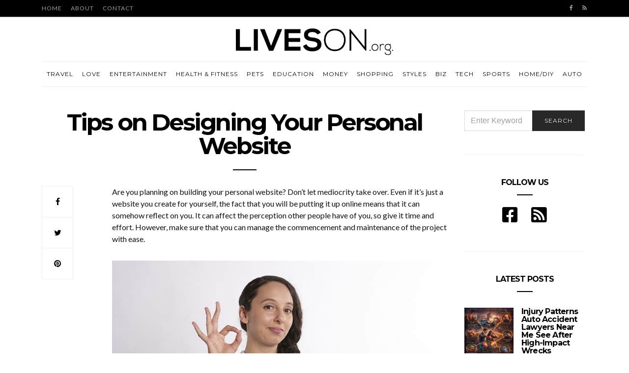

--- FILE ---
content_type: text/html; charset=UTF-8
request_url: https://liveson.org/tips-on-designing-your-personal-website/
body_size: 21873
content:
<!doctype html>
<html lang="en-US">

<head>
  <meta charset="UTF-8">
  <meta http-equiv="x-ua-compatible" content="ie=edge">
  <meta name="viewport" content="width=device-width, initial-scale=1">
	<meta name="publicationmedia-verification" content="36442bc1-ed63-41f6-981e-e64c8883eaae">
  <meta name='robots' content='index, follow, max-image-preview:large, max-snippet:-1, max-video-preview:-1' />
		<style>img:is([sizes="auto" i], [sizes^="auto," i]) { contain-intrinsic-size: 3000px 1500px }</style>
		
	<!-- This site is optimized with the Yoast SEO plugin v23.5 - https://yoast.com/wordpress/plugins/seo/ -->
	<title>Tips on Designing Your Personal Website - Lives On</title>
	<link rel="canonical" href="https://liveson.org/tips-on-designing-your-personal-website/" />
	<meta property="og:locale" content="en_US" />
	<meta property="og:type" content="article" />
	<meta property="og:title" content="Tips on Designing Your Personal Website - Lives On" />
	<meta property="og:description" content="Are you planning on building your personal website? Don’t let mediocrity take over. Even if it’s just a website you create for yourself, the fact that you will be putting&hellip;" />
	<meta property="og:url" content="https://liveson.org/tips-on-designing-your-personal-website/" />
	<meta property="og:site_name" content="Lives On" />
	<meta property="article:published_time" content="2020-01-11T00:01:13+00:00" />
	<meta property="article:modified_time" content="2020-01-09T17:32:26+00:00" />
	<meta property="og:image" content="https://liveson.org/wp-content/uploads/2020/01/image.png" />
	<meta property="og:image:width" content="960" />
	<meta property="og:image:height" content="640" />
	<meta property="og:image:type" content="image/png" />
	<meta name="author" content="Louis Davis" />
	<meta name="twitter:card" content="summary_large_image" />
	<meta name="twitter:label1" content="Written by" />
	<meta name="twitter:data1" content="Louis Davis" />
	<meta name="twitter:label2" content="Est. reading time" />
	<meta name="twitter:data2" content="3 minutes" />
	<script type="application/ld+json" class="yoast-schema-graph">{"@context":"https://schema.org","@graph":[{"@type":"WebPage","@id":"https://liveson.org/tips-on-designing-your-personal-website/","url":"https://liveson.org/tips-on-designing-your-personal-website/","name":"Tips on Designing Your Personal Website - Lives On","isPartOf":{"@id":"https://www.liveson.org/#website"},"primaryImageOfPage":{"@id":"https://liveson.org/tips-on-designing-your-personal-website/#primaryimage"},"image":{"@id":"https://liveson.org/tips-on-designing-your-personal-website/#primaryimage"},"thumbnailUrl":"https://liveson.org/wp-content/uploads/2020/01/image.png","datePublished":"2020-01-11T00:01:13+00:00","dateModified":"2020-01-09T17:32:26+00:00","author":{"@id":"https://www.liveson.org/#/schema/person/68ee5019b3fb127c53e98391c7c329e6"},"breadcrumb":{"@id":"https://liveson.org/tips-on-designing-your-personal-website/#breadcrumb"},"inLanguage":"en-US","potentialAction":[{"@type":"ReadAction","target":["https://liveson.org/tips-on-designing-your-personal-website/"]}]},{"@type":"ImageObject","inLanguage":"en-US","@id":"https://liveson.org/tips-on-designing-your-personal-website/#primaryimage","url":"https://liveson.org/wp-content/uploads/2020/01/image.png","contentUrl":"https://liveson.org/wp-content/uploads/2020/01/image.png","width":960,"height":640},{"@type":"BreadcrumbList","@id":"https://liveson.org/tips-on-designing-your-personal-website/#breadcrumb","itemListElement":[{"@type":"ListItem","position":1,"name":"Home","item":"https://www.liveson.org/"},{"@type":"ListItem","position":2,"name":"Tips on Designing Your Personal Website"}]},{"@type":"WebSite","@id":"https://www.liveson.org/#website","url":"https://www.liveson.org/","name":"Lives On","description":"Define Your Lifestyle!","potentialAction":[{"@type":"SearchAction","target":{"@type":"EntryPoint","urlTemplate":"https://www.liveson.org/?s={search_term_string}"},"query-input":{"@type":"PropertyValueSpecification","valueRequired":true,"valueName":"search_term_string"}}],"inLanguage":"en-US"},{"@type":"Person","@id":"https://www.liveson.org/#/schema/person/68ee5019b3fb127c53e98391c7c329e6","name":"Louis Davis","image":{"@type":"ImageObject","inLanguage":"en-US","@id":"https://www.liveson.org/#/schema/person/image/","url":"https://secure.gravatar.com/avatar/fa12b6d1ccc5370127278ca935aaaddb?s=96&d=mm&r=g","contentUrl":"https://secure.gravatar.com/avatar/fa12b6d1ccc5370127278ca935aaaddb?s=96&d=mm&r=g","caption":"Louis Davis"}}]}</script>
	<!-- / Yoast SEO plugin. -->


<link rel='dns-prefetch' href='//widgetlogic.org' />
<link rel='dns-prefetch' href='//platform-api.sharethis.com' />
<link rel='dns-prefetch' href='//use.fontawesome.com' />
<link rel='dns-prefetch' href='//fonts.googleapis.com' />
<link rel="alternate" type="application/rss+xml" title="Lives On &raquo; Feed" href="https://liveson.org/feed/" />
		<style>
			.lazyload,
			.lazyloading {
				max-width: 100%;
			}
		</style>
		<script type="text/javascript">
/* <![CDATA[ */
window._wpemojiSettings = {"baseUrl":"https:\/\/s.w.org\/images\/core\/emoji\/14.0.0\/72x72\/","ext":".png","svgUrl":"https:\/\/s.w.org\/images\/core\/emoji\/14.0.0\/svg\/","svgExt":".svg","source":{"concatemoji":"https:\/\/liveson.org\/wp-includes\/js\/wp-emoji-release.min.js?ver=82e13d8245d2eefb0aa2ab1bff1b68d1"}};
/*! This file is auto-generated */
!function(i,n){var o,s,e;function c(e){try{var t={supportTests:e,timestamp:(new Date).valueOf()};sessionStorage.setItem(o,JSON.stringify(t))}catch(e){}}function p(e,t,n){e.clearRect(0,0,e.canvas.width,e.canvas.height),e.fillText(t,0,0);var t=new Uint32Array(e.getImageData(0,0,e.canvas.width,e.canvas.height).data),r=(e.clearRect(0,0,e.canvas.width,e.canvas.height),e.fillText(n,0,0),new Uint32Array(e.getImageData(0,0,e.canvas.width,e.canvas.height).data));return t.every(function(e,t){return e===r[t]})}function u(e,t,n){switch(t){case"flag":return n(e,"\ud83c\udff3\ufe0f\u200d\u26a7\ufe0f","\ud83c\udff3\ufe0f\u200b\u26a7\ufe0f")?!1:!n(e,"\ud83c\uddfa\ud83c\uddf3","\ud83c\uddfa\u200b\ud83c\uddf3")&&!n(e,"\ud83c\udff4\udb40\udc67\udb40\udc62\udb40\udc65\udb40\udc6e\udb40\udc67\udb40\udc7f","\ud83c\udff4\u200b\udb40\udc67\u200b\udb40\udc62\u200b\udb40\udc65\u200b\udb40\udc6e\u200b\udb40\udc67\u200b\udb40\udc7f");case"emoji":return!n(e,"\ud83e\udef1\ud83c\udffb\u200d\ud83e\udef2\ud83c\udfff","\ud83e\udef1\ud83c\udffb\u200b\ud83e\udef2\ud83c\udfff")}return!1}function f(e,t,n){var r="undefined"!=typeof WorkerGlobalScope&&self instanceof WorkerGlobalScope?new OffscreenCanvas(300,150):i.createElement("canvas"),a=r.getContext("2d",{willReadFrequently:!0}),o=(a.textBaseline="top",a.font="600 32px Arial",{});return e.forEach(function(e){o[e]=t(a,e,n)}),o}function t(e){var t=i.createElement("script");t.src=e,t.defer=!0,i.head.appendChild(t)}"undefined"!=typeof Promise&&(o="wpEmojiSettingsSupports",s=["flag","emoji"],n.supports={everything:!0,everythingExceptFlag:!0},e=new Promise(function(e){i.addEventListener("DOMContentLoaded",e,{once:!0})}),new Promise(function(t){var n=function(){try{var e=JSON.parse(sessionStorage.getItem(o));if("object"==typeof e&&"number"==typeof e.timestamp&&(new Date).valueOf()<e.timestamp+604800&&"object"==typeof e.supportTests)return e.supportTests}catch(e){}return null}();if(!n){if("undefined"!=typeof Worker&&"undefined"!=typeof OffscreenCanvas&&"undefined"!=typeof URL&&URL.createObjectURL&&"undefined"!=typeof Blob)try{var e="postMessage("+f.toString()+"("+[JSON.stringify(s),u.toString(),p.toString()].join(",")+"));",r=new Blob([e],{type:"text/javascript"}),a=new Worker(URL.createObjectURL(r),{name:"wpTestEmojiSupports"});return void(a.onmessage=function(e){c(n=e.data),a.terminate(),t(n)})}catch(e){}c(n=f(s,u,p))}t(n)}).then(function(e){for(var t in e)n.supports[t]=e[t],n.supports.everything=n.supports.everything&&n.supports[t],"flag"!==t&&(n.supports.everythingExceptFlag=n.supports.everythingExceptFlag&&n.supports[t]);n.supports.everythingExceptFlag=n.supports.everythingExceptFlag&&!n.supports.flag,n.DOMReady=!1,n.readyCallback=function(){n.DOMReady=!0}}).then(function(){return e}).then(function(){var e;n.supports.everything||(n.readyCallback(),(e=n.source||{}).concatemoji?t(e.concatemoji):e.wpemoji&&e.twemoji&&(t(e.twemoji),t(e.wpemoji)))}))}((window,document),window._wpemojiSettings);
/* ]]> */
</script>
<style id='wp-emoji-styles-inline-css' type='text/css'>

	img.wp-smiley, img.emoji {
		display: inline !important;
		border: none !important;
		box-shadow: none !important;
		height: 1em !important;
		width: 1em !important;
		margin: 0 0.07em !important;
		vertical-align: -0.1em !important;
		background: none !important;
		padding: 0 !important;
	}
</style>
<link rel='stylesheet' id='wp-block-library-css' href='https://liveson.org/wp-includes/css/dist/block-library/style.min.css?ver=82e13d8245d2eefb0aa2ab1bff1b68d1' type='text/css' media='all' />
<link rel='stylesheet' id='block-widget-css' href='https://liveson.org/wp-content/plugins/widget-logic/block_widget/css/widget.css?ver=1768247543' type='text/css' media='all' />
<style id='classic-theme-styles-inline-css' type='text/css'>
/*! This file is auto-generated */
.wp-block-button__link{color:#fff;background-color:#32373c;border-radius:9999px;box-shadow:none;text-decoration:none;padding:calc(.667em + 2px) calc(1.333em + 2px);font-size:1.125em}.wp-block-file__button{background:#32373c;color:#fff;text-decoration:none}
</style>
<style id='global-styles-inline-css' type='text/css'>
body{--wp--preset--color--black: #000000;--wp--preset--color--cyan-bluish-gray: #abb8c3;--wp--preset--color--white: #ffffff;--wp--preset--color--pale-pink: #f78da7;--wp--preset--color--vivid-red: #cf2e2e;--wp--preset--color--luminous-vivid-orange: #ff6900;--wp--preset--color--luminous-vivid-amber: #fcb900;--wp--preset--color--light-green-cyan: #7bdcb5;--wp--preset--color--vivid-green-cyan: #00d084;--wp--preset--color--pale-cyan-blue: #8ed1fc;--wp--preset--color--vivid-cyan-blue: #0693e3;--wp--preset--color--vivid-purple: #9b51e0;--wp--preset--gradient--vivid-cyan-blue-to-vivid-purple: linear-gradient(135deg,rgba(6,147,227,1) 0%,rgb(155,81,224) 100%);--wp--preset--gradient--light-green-cyan-to-vivid-green-cyan: linear-gradient(135deg,rgb(122,220,180) 0%,rgb(0,208,130) 100%);--wp--preset--gradient--luminous-vivid-amber-to-luminous-vivid-orange: linear-gradient(135deg,rgba(252,185,0,1) 0%,rgba(255,105,0,1) 100%);--wp--preset--gradient--luminous-vivid-orange-to-vivid-red: linear-gradient(135deg,rgba(255,105,0,1) 0%,rgb(207,46,46) 100%);--wp--preset--gradient--very-light-gray-to-cyan-bluish-gray: linear-gradient(135deg,rgb(238,238,238) 0%,rgb(169,184,195) 100%);--wp--preset--gradient--cool-to-warm-spectrum: linear-gradient(135deg,rgb(74,234,220) 0%,rgb(151,120,209) 20%,rgb(207,42,186) 40%,rgb(238,44,130) 60%,rgb(251,105,98) 80%,rgb(254,248,76) 100%);--wp--preset--gradient--blush-light-purple: linear-gradient(135deg,rgb(255,206,236) 0%,rgb(152,150,240) 100%);--wp--preset--gradient--blush-bordeaux: linear-gradient(135deg,rgb(254,205,165) 0%,rgb(254,45,45) 50%,rgb(107,0,62) 100%);--wp--preset--gradient--luminous-dusk: linear-gradient(135deg,rgb(255,203,112) 0%,rgb(199,81,192) 50%,rgb(65,88,208) 100%);--wp--preset--gradient--pale-ocean: linear-gradient(135deg,rgb(255,245,203) 0%,rgb(182,227,212) 50%,rgb(51,167,181) 100%);--wp--preset--gradient--electric-grass: linear-gradient(135deg,rgb(202,248,128) 0%,rgb(113,206,126) 100%);--wp--preset--gradient--midnight: linear-gradient(135deg,rgb(2,3,129) 0%,rgb(40,116,252) 100%);--wp--preset--font-size--small: 13px;--wp--preset--font-size--medium: 20px;--wp--preset--font-size--large: 36px;--wp--preset--font-size--x-large: 42px;--wp--preset--spacing--20: 0.44rem;--wp--preset--spacing--30: 0.67rem;--wp--preset--spacing--40: 1rem;--wp--preset--spacing--50: 1.5rem;--wp--preset--spacing--60: 2.25rem;--wp--preset--spacing--70: 3.38rem;--wp--preset--spacing--80: 5.06rem;--wp--preset--shadow--natural: 6px 6px 9px rgba(0, 0, 0, 0.2);--wp--preset--shadow--deep: 12px 12px 50px rgba(0, 0, 0, 0.4);--wp--preset--shadow--sharp: 6px 6px 0px rgba(0, 0, 0, 0.2);--wp--preset--shadow--outlined: 6px 6px 0px -3px rgba(255, 255, 255, 1), 6px 6px rgba(0, 0, 0, 1);--wp--preset--shadow--crisp: 6px 6px 0px rgba(0, 0, 0, 1);}:where(.is-layout-flex){gap: 0.5em;}:where(.is-layout-grid){gap: 0.5em;}body .is-layout-flow > .alignleft{float: left;margin-inline-start: 0;margin-inline-end: 2em;}body .is-layout-flow > .alignright{float: right;margin-inline-start: 2em;margin-inline-end: 0;}body .is-layout-flow > .aligncenter{margin-left: auto !important;margin-right: auto !important;}body .is-layout-constrained > .alignleft{float: left;margin-inline-start: 0;margin-inline-end: 2em;}body .is-layout-constrained > .alignright{float: right;margin-inline-start: 2em;margin-inline-end: 0;}body .is-layout-constrained > .aligncenter{margin-left: auto !important;margin-right: auto !important;}body .is-layout-constrained > :where(:not(.alignleft):not(.alignright):not(.alignfull)){max-width: var(--wp--style--global--content-size);margin-left: auto !important;margin-right: auto !important;}body .is-layout-constrained > .alignwide{max-width: var(--wp--style--global--wide-size);}body .is-layout-flex{display: flex;}body .is-layout-flex{flex-wrap: wrap;align-items: center;}body .is-layout-flex > *{margin: 0;}body .is-layout-grid{display: grid;}body .is-layout-grid > *{margin: 0;}:where(.wp-block-columns.is-layout-flex){gap: 2em;}:where(.wp-block-columns.is-layout-grid){gap: 2em;}:where(.wp-block-post-template.is-layout-flex){gap: 1.25em;}:where(.wp-block-post-template.is-layout-grid){gap: 1.25em;}.has-black-color{color: var(--wp--preset--color--black) !important;}.has-cyan-bluish-gray-color{color: var(--wp--preset--color--cyan-bluish-gray) !important;}.has-white-color{color: var(--wp--preset--color--white) !important;}.has-pale-pink-color{color: var(--wp--preset--color--pale-pink) !important;}.has-vivid-red-color{color: var(--wp--preset--color--vivid-red) !important;}.has-luminous-vivid-orange-color{color: var(--wp--preset--color--luminous-vivid-orange) !important;}.has-luminous-vivid-amber-color{color: var(--wp--preset--color--luminous-vivid-amber) !important;}.has-light-green-cyan-color{color: var(--wp--preset--color--light-green-cyan) !important;}.has-vivid-green-cyan-color{color: var(--wp--preset--color--vivid-green-cyan) !important;}.has-pale-cyan-blue-color{color: var(--wp--preset--color--pale-cyan-blue) !important;}.has-vivid-cyan-blue-color{color: var(--wp--preset--color--vivid-cyan-blue) !important;}.has-vivid-purple-color{color: var(--wp--preset--color--vivid-purple) !important;}.has-black-background-color{background-color: var(--wp--preset--color--black) !important;}.has-cyan-bluish-gray-background-color{background-color: var(--wp--preset--color--cyan-bluish-gray) !important;}.has-white-background-color{background-color: var(--wp--preset--color--white) !important;}.has-pale-pink-background-color{background-color: var(--wp--preset--color--pale-pink) !important;}.has-vivid-red-background-color{background-color: var(--wp--preset--color--vivid-red) !important;}.has-luminous-vivid-orange-background-color{background-color: var(--wp--preset--color--luminous-vivid-orange) !important;}.has-luminous-vivid-amber-background-color{background-color: var(--wp--preset--color--luminous-vivid-amber) !important;}.has-light-green-cyan-background-color{background-color: var(--wp--preset--color--light-green-cyan) !important;}.has-vivid-green-cyan-background-color{background-color: var(--wp--preset--color--vivid-green-cyan) !important;}.has-pale-cyan-blue-background-color{background-color: var(--wp--preset--color--pale-cyan-blue) !important;}.has-vivid-cyan-blue-background-color{background-color: var(--wp--preset--color--vivid-cyan-blue) !important;}.has-vivid-purple-background-color{background-color: var(--wp--preset--color--vivid-purple) !important;}.has-black-border-color{border-color: var(--wp--preset--color--black) !important;}.has-cyan-bluish-gray-border-color{border-color: var(--wp--preset--color--cyan-bluish-gray) !important;}.has-white-border-color{border-color: var(--wp--preset--color--white) !important;}.has-pale-pink-border-color{border-color: var(--wp--preset--color--pale-pink) !important;}.has-vivid-red-border-color{border-color: var(--wp--preset--color--vivid-red) !important;}.has-luminous-vivid-orange-border-color{border-color: var(--wp--preset--color--luminous-vivid-orange) !important;}.has-luminous-vivid-amber-border-color{border-color: var(--wp--preset--color--luminous-vivid-amber) !important;}.has-light-green-cyan-border-color{border-color: var(--wp--preset--color--light-green-cyan) !important;}.has-vivid-green-cyan-border-color{border-color: var(--wp--preset--color--vivid-green-cyan) !important;}.has-pale-cyan-blue-border-color{border-color: var(--wp--preset--color--pale-cyan-blue) !important;}.has-vivid-cyan-blue-border-color{border-color: var(--wp--preset--color--vivid-cyan-blue) !important;}.has-vivid-purple-border-color{border-color: var(--wp--preset--color--vivid-purple) !important;}.has-vivid-cyan-blue-to-vivid-purple-gradient-background{background: var(--wp--preset--gradient--vivid-cyan-blue-to-vivid-purple) !important;}.has-light-green-cyan-to-vivid-green-cyan-gradient-background{background: var(--wp--preset--gradient--light-green-cyan-to-vivid-green-cyan) !important;}.has-luminous-vivid-amber-to-luminous-vivid-orange-gradient-background{background: var(--wp--preset--gradient--luminous-vivid-amber-to-luminous-vivid-orange) !important;}.has-luminous-vivid-orange-to-vivid-red-gradient-background{background: var(--wp--preset--gradient--luminous-vivid-orange-to-vivid-red) !important;}.has-very-light-gray-to-cyan-bluish-gray-gradient-background{background: var(--wp--preset--gradient--very-light-gray-to-cyan-bluish-gray) !important;}.has-cool-to-warm-spectrum-gradient-background{background: var(--wp--preset--gradient--cool-to-warm-spectrum) !important;}.has-blush-light-purple-gradient-background{background: var(--wp--preset--gradient--blush-light-purple) !important;}.has-blush-bordeaux-gradient-background{background: var(--wp--preset--gradient--blush-bordeaux) !important;}.has-luminous-dusk-gradient-background{background: var(--wp--preset--gradient--luminous-dusk) !important;}.has-pale-ocean-gradient-background{background: var(--wp--preset--gradient--pale-ocean) !important;}.has-electric-grass-gradient-background{background: var(--wp--preset--gradient--electric-grass) !important;}.has-midnight-gradient-background{background: var(--wp--preset--gradient--midnight) !important;}.has-small-font-size{font-size: var(--wp--preset--font-size--small) !important;}.has-medium-font-size{font-size: var(--wp--preset--font-size--medium) !important;}.has-large-font-size{font-size: var(--wp--preset--font-size--large) !important;}.has-x-large-font-size{font-size: var(--wp--preset--font-size--x-large) !important;}
.wp-block-navigation a:where(:not(.wp-element-button)){color: inherit;}
:where(.wp-block-post-template.is-layout-flex){gap: 1.25em;}:where(.wp-block-post-template.is-layout-grid){gap: 1.25em;}
:where(.wp-block-columns.is-layout-flex){gap: 2em;}:where(.wp-block-columns.is-layout-grid){gap: 2em;}
.wp-block-pullquote{font-size: 1.5em;line-height: 1.6;}
</style>
<link rel='stylesheet' id='contact-form-7-bootstrap-style-css' href='https://liveson.org/wp-content/plugins/bootstrap-for-contact-form-7/assets/dist/css/style.min.css?ver=82e13d8245d2eefb0aa2ab1bff1b68d1' type='text/css' media='all' />
<link rel='stylesheet' id='ppress-frontend-css' href='https://liveson.org/wp-content/plugins/wp-user-avatar/assets/css/frontend.min.css?ver=4.16.9' type='text/css' media='all' />
<link rel='stylesheet' id='ppress-flatpickr-css' href='https://liveson.org/wp-content/plugins/wp-user-avatar/assets/flatpickr/flatpickr.min.css?ver=4.16.9' type='text/css' media='all' />
<link rel='stylesheet' id='ppress-select2-css' href='https://liveson.org/wp-content/plugins/wp-user-avatar/assets/select2/select2.min.css?ver=82e13d8245d2eefb0aa2ab1bff1b68d1' type='text/css' media='all' />
<link rel='stylesheet' id='authentic_vendors-css' href='https://liveson.org/wp-content/themes/authentic/dist/css/vendors.min.css?ver=1.0.0' type='text/css' media='all' />
<link rel='stylesheet' id='authentic_css-css' href='https://liveson.org/wp-content/themes/authentic/style.css?ver=1.0.0' type='text/css' media='all' />
<link rel='stylesheet' id='bfa-font-awesome-css' href='https://use.fontawesome.com/releases/v5.15.4/css/all.css?ver=2.0.3' type='text/css' media='all' />
<link rel='stylesheet' id='bfa-font-awesome-v4-shim-css' href='https://use.fontawesome.com/releases/v5.15.4/css/v4-shims.css?ver=2.0.3' type='text/css' media='all' />
<style id='bfa-font-awesome-v4-shim-inline-css' type='text/css'>

			@font-face {
				font-family: 'FontAwesome';
				src: url('https://use.fontawesome.com/releases/v5.15.4/webfonts/fa-brands-400.eot'),
				url('https://use.fontawesome.com/releases/v5.15.4/webfonts/fa-brands-400.eot?#iefix') format('embedded-opentype'),
				url('https://use.fontawesome.com/releases/v5.15.4/webfonts/fa-brands-400.woff2') format('woff2'),
				url('https://use.fontawesome.com/releases/v5.15.4/webfonts/fa-brands-400.woff') format('woff'),
				url('https://use.fontawesome.com/releases/v5.15.4/webfonts/fa-brands-400.ttf') format('truetype'),
				url('https://use.fontawesome.com/releases/v5.15.4/webfonts/fa-brands-400.svg#fontawesome') format('svg');
			}

			@font-face {
				font-family: 'FontAwesome';
				src: url('https://use.fontawesome.com/releases/v5.15.4/webfonts/fa-solid-900.eot'),
				url('https://use.fontawesome.com/releases/v5.15.4/webfonts/fa-solid-900.eot?#iefix') format('embedded-opentype'),
				url('https://use.fontawesome.com/releases/v5.15.4/webfonts/fa-solid-900.woff2') format('woff2'),
				url('https://use.fontawesome.com/releases/v5.15.4/webfonts/fa-solid-900.woff') format('woff'),
				url('https://use.fontawesome.com/releases/v5.15.4/webfonts/fa-solid-900.ttf') format('truetype'),
				url('https://use.fontawesome.com/releases/v5.15.4/webfonts/fa-solid-900.svg#fontawesome') format('svg');
			}

			@font-face {
				font-family: 'FontAwesome';
				src: url('https://use.fontawesome.com/releases/v5.15.4/webfonts/fa-regular-400.eot'),
				url('https://use.fontawesome.com/releases/v5.15.4/webfonts/fa-regular-400.eot?#iefix') format('embedded-opentype'),
				url('https://use.fontawesome.com/releases/v5.15.4/webfonts/fa-regular-400.woff2') format('woff2'),
				url('https://use.fontawesome.com/releases/v5.15.4/webfonts/fa-regular-400.woff') format('woff'),
				url('https://use.fontawesome.com/releases/v5.15.4/webfonts/fa-regular-400.ttf') format('truetype'),
				url('https://use.fontawesome.com/releases/v5.15.4/webfonts/fa-regular-400.svg#fontawesome') format('svg');
				unicode-range: U+F004-F005,U+F007,U+F017,U+F022,U+F024,U+F02E,U+F03E,U+F044,U+F057-F059,U+F06E,U+F070,U+F075,U+F07B-F07C,U+F080,U+F086,U+F089,U+F094,U+F09D,U+F0A0,U+F0A4-F0A7,U+F0C5,U+F0C7-F0C8,U+F0E0,U+F0EB,U+F0F3,U+F0F8,U+F0FE,U+F111,U+F118-F11A,U+F11C,U+F133,U+F144,U+F146,U+F14A,U+F14D-F14E,U+F150-F152,U+F15B-F15C,U+F164-F165,U+F185-F186,U+F191-F192,U+F1AD,U+F1C1-F1C9,U+F1CD,U+F1D8,U+F1E3,U+F1EA,U+F1F6,U+F1F9,U+F20A,U+F247-F249,U+F24D,U+F254-F25B,U+F25D,U+F267,U+F271-F274,U+F279,U+F28B,U+F28D,U+F2B5-F2B6,U+F2B9,U+F2BB,U+F2BD,U+F2C1-F2C2,U+F2D0,U+F2D2,U+F2DC,U+F2ED,U+F328,U+F358-F35B,U+F3A5,U+F3D1,U+F410,U+F4AD;
			}
		
</style>
<link rel='stylesheet' id='authentic_child_css-css' href='https://liveson.org/wp-content/themes/authentic-child/style.css?ver=1.0.0' type='text/css' media='all' />
<link rel='stylesheet' id='kirki_google_fonts-css' href='https://fonts.googleapis.com/css?family=Lato%3Aregular%7CMontserrat%3Aregular%2C700&#038;subset=latin-ext' type='text/css' media='all' />
<link rel='stylesheet' id='kirki-styles-authentic_theme_mod-css' href='https://liveson.org/wp-content/themes/authentic/inc/kirki/assets/css/kirki-styles.css' type='text/css' media='all' />
<style id='kirki-styles-authentic_theme_mod-inline-css' type='text/css'>
body{font-family:Lato, Helvetica, Arial, sans-serif;font-weight:400;font-style:normal;font-size:1rem;line-height:1.5;color:#777777;}a{color:#000000;}a:hover, a:active, a:focus, a:hover:active, a:focus:active{color:#b91017;}h1 a, h2 a, h3 a, h4 a, h5 a, h6 a{color:#000000;}h1 a:hover, h2 a:hover, h3 a:hover, h4 a:hover, h5 a:hover, h6 a:hover{color:#b91017;}.btn-primary, .link-more, .gallery-button, .post-pagination-title, .comment-reply-link, .list-social a span, #wp-calendar tfoot, .nav-tabs .nav-link, .nav-pills .nav-link, .panel .card-header, .title-share{font-family:Montserrat, Helvetica, Arial, sans-serif;font-weight:400;font-style:normal;font-size:12px;letter-spacing:1px;text-transform:uppercase;}.btn-primary{color:#EEEEEE;}.btn-primary:hover, .btn-primary:active, .btn-primary:focus, .btn-primary:active:focus, .btn-primary:active:hover{color:#FFFFFF;background-color:#000000;}.overlay .btn.btn-primary{color:#EEEEEE;background-color:#282828;}.overlay .btn.btn-primary:hover, .overlay .btn.btn-primary:active, .overlay .btn.btn-primary:focus, .overlay .btn.btn-primary:active:focus, .overlay .btn.btn-primary:active:hover{color:#FFFFFF;background-color:#000000;}.btn-primary, .nav-pills .nav-link.active, .nav-pills .nav-link.active:focus, .nav-pills .nav-link.active:hover{background-color:#282828;}.btn-secondary{font-family:Montserrat, Helvetica, Arial, sans-serif;font-weight:400;font-style:normal;font-size:12px;letter-spacing:1px;text-transform:uppercase;color:#A0A0A0;background-color:#EEEEEE;}.btn-secondary:hover, .btn-secondary:active, .btn-secondary:focus, .btn-secondary:active:focus, .btn-secondary:active:hover{color:#000000;background-color:#F8F8F8;}.overlay .btn.btn-secondary{color:#A0A0A0;background-color:#EEEEEE;}.overlay .btn.btn-secondary:hover, .overlay .btn.btn-secondary:active, .overlay .btn.btn-secondary:focus, .overlay .btn.btn-secondary:active:focus, .overlay .btn.btn-secondary:active:hover{color:#000000;background-color:#F8F8F8;}h1, .site-footer h2, .post-standard h2{font-family:Montserrat, Helvetica, Arial, sans-serif;font-weight:700;font-style:normal;font-size:2rem;line-height:1;letter-spacing:-.1rem;text-transform:none;color:#000000;}h2, .page-header-archive h1, .post-featured h2{font-family:Montserrat, Helvetica, Arial, sans-serif;font-weight:700;font-style:normal;font-size:1.5rem;line-height:1;letter-spacing:-.05rem;text-transform:none;color:#000000;}h3{font-family:Montserrat, Helvetica, Arial, sans-serif;font-weight:700;font-style:normal;font-size:1.25rem;line-height:1;letter-spacing:-.05rem;text-transform:none;color:#000000;}h4{font-family:Montserrat, Helvetica, Arial, sans-serif;font-weight:700;font-style:normal;font-size:1rem;line-height:1;letter-spacing:-.05rem;text-transform:none;color:#000000;}h5{font-family:Montserrat, Helvetica, Arial, sans-serif;font-weight:400;font-style:normal;font-size:15px;line-height:1;letter-spacing:-1px;text-transform:uppercase;color:#000000;}h6, .comment .fn{font-family:Montserrat, Helvetica, Arial, sans-serif;font-weight:700;font-style:normal;font-size:15px;line-height:1;letter-spacing:-1px;text-transform:none;color:#000000;}.title-widget, .title-trending, .title-related, .title-comments, .comment-reply-title, .nav-links, .list-categories{font-family:Montserrat, Helvetica, Arial, sans-serif;font-weight:700;font-style:normal;font-size:16px;line-height:1;letter-spacing:-1px;text-transform:none;color:#000000;}.content{font-family:Lato, Helvetica, Arial, sans-serif;font-weight:400;font-style:normal;font-size:1rem;line-height:1.5;color:#777777;}.content .lead{font-family:Montserrat, Helvetica, Arial, sans-serif;font-weight:700;font-style:normal;font-size:1.75rem;line-height:1.25;letter-spacing:-0.1rem;color:#000000;}.content .dropcap:first-letter{font-family:Montserrat, Helvetica, Arial, sans-serif;font-weight:400;font-style:normal;font-size:2.5rem;}.content blockquote{font-family:Montserrat, Helvetica, Arial, sans-serif;font-weight:700;font-style:normal;font-size:1.75rem;line-height:1.25;letter-spacing:-0.1rem;color:#000000;}.post-meta, label, .post-categories, .widget-about-lead, .share-title, .post-count, .sub-title, .comment-metadata, blockquote cite, .post-tags, .tagcloud, .timestamp, #wp-calendar caption, .logged-in-as{font-family:Lato, Helvetica, Arial, sans-serif;font-weight:400;font-style:normal;font-size:12px;line-height:1.5;letter-spacing:0;text-transform:uppercase;color:#A0A0A0;}.page-header .post-excerpt{font-family:Lato, Helvetica, Arial, sans-serif;font-weight:400;font-style:normal;font-size:1.5rem;line-height:1.25;letter-spacing:0;color:#000000;}.post-number span:first-child{font-family:Lato, Helvetica, Arial, sans-serif;font-weight:400;font-style:normal;font-size:1.25rem;line-height:1;}.header-logo img{width:320px;}.header-content{height:60px;}.navbar-brand > img{height:22px;}.navbar-primary .navbar-nav > li.menu-item > a, .navbar-search, .widget_nav_menu .menu > li.menu-item > a, .widget_pages .page_item a, .widget_meta li a, select, .widget_categories li, .widget_archive li{font-family:Montserrat, Helvetica, Arial, sans-serif;font-weight:400;font-style:normal;font-size:12px;line-height:1.5;letter-spacing:1px;text-transform:uppercase;}.navbar-primary .sub-menu a, .widget_nav_menu .sub-menu a, .widget_categories .children li a{font-family:Lato, Helvetica, Arial, sans-serif;font-weight:400;font-style:normal;font-size:12px;line-height:1.5;letter-spacing:0;text-transform:uppercase;}.navbar-secondary .navbar-nav > li.menu-item > a{font-family:Lato, Helvetica, Arial, sans-serif;font-weight:400;font-style:normal;font-size:12px;line-height:1.5;letter-spacing:1px;text-transform:uppercase;}.navbar-secondary .sub-menu a{font-family:Lato, Helvetica, Arial, sans-serif;font-weight:400;font-style:normal;font-size:12px;line-height:1.5;letter-spacing:0;text-transform:uppercase;}.site-footer{background-color:#000000;color:#A0A0A0;}.site-footer .owl-dot{background-color:#A0A0A0;}.site-footer .title-widget{color:#777777;}.site-footer a, .site-footer #wp-calendar thead th, .site-footer .owl-dot.active, .site-footer h2{color:#FFFFFF;}.site-footer a:hover, site-footer a:hover:active, .site-footer a:focus:active{color:#A0A0A0;}.site-footer .title-widget:after, .site-footer .authentic_widget_subscribe .widget-body:before, .site-footer #wp-calendar tfoot tr #prev + .pad:after, .site-footer #wp-calendar tbody td a{background-color:#242424;}.site-footer .widget, .site-footer .widget_nav_menu .menu > .menu-item:not(:first-child) > a, .site-footer .widget_categories > ul > li:not(:first-child), .site-footer .widget_archive > ul > li:not(:first-child), .site-footer #wp-calendar tbody td, .site-footer .widget_pages li:not(:first-child) a, .site-footer .widget_meta li:not(:first-child) a, .site-footer .widget_recent_comments li:not(:first-child), .site-footer .widget_recent_entries li:not(:first-child), .site-footer .widget.authentic_widget_twitter .twitter-actions, .site-footer #wp-calendar tbody td#today:after, .footer-section + .footer-section > .container > *{border-top-color:#242424;}.site-footer .widget.authentic_widget_twitter{border-color:#242424;}.site-footer .btn{color:#A0A0A0;}.site-footer .btn:hover, .site-footer .btn:active, .site-footer .btn:focus, .site-footer .btn:active:focus, .site-footer .btn:active:hover{color:#FFFFFF;background-color:#141414;}.site-footer .btn, .site-footer select, .site-footer .authentic_widget_posts .numbered .post-number{background-color:#242424;}.navbar-footer .navbar-nav > li.menu-item > a{font-family:Montserrat, Helvetica, Arial, sans-serif;font-weight:400;font-style:normal;font-size:12px;line-height:1.5;letter-spacing:1px;text-transform:uppercase;}.footer-logo{max-width:160px;}@media (min-width: 992px){.page-header h1, .post-header h1{font-family:Montserrat, Helvetica, Arial, sans-serif;font-weight:700;font-style:normal;font-size:3rem;line-height:1;letter-spacing:-.2rem;text-transform:none;color:#000000;}.post-standard h2{font-family:Montserrat, Helvetica, Arial, sans-serif;font-weight:700;font-style:normal;font-size:3rem;line-height:1;letter-spacing:-.2rem;text-transform:none;color:#000000;}.post-featured h2{font-family:Montserrat, Helvetica, Arial, sans-serif;font-weight:700;font-style:normal;font-size:2rem;line-height:1;letter-spacing:-.1rem;text-transform:none;color:#000000;}#search input[type="search"]{font-family:Montserrat, Helvetica, Arial, sans-serif;font-weight:700;font-style:normal;font-size:4.25rem;letter-spacing:-.25rem;text-transform:none;}.home .site-content .container{width:1600px;}.archive .site-content .container{width:1600px;}.single.layout-sidebar-right .site-content .container, .single.layout-sidebar-left .site-content .container,{max-width:1140px;}.single.layout-fullwidth .site-content .container{width:940px;}.page.layout-sidebar-right .site-content .container, .page.layout-sidebar-left .site-content .container,{max-width:1140px;}.page.layout-fullwidth .site-content .container{width:940px;}.owl-featured h2{font-family:Montserrat, Helvetica, Arial, sans-serif;font-weight:700;font-style:normal;font-size:3rem;line-height:1;letter-spacing:-.2rem;text-transform:none;}}@media (min-width: 1200px){.owl-center .owl-slide{width:1100px;}.owl-boxed{max-width:1100px;}}
</style>
<link rel='stylesheet' id='toc-screen-css' href='https://liveson.org/wp-content/plugins/table-of-contents-plus/screen.min.css?ver=2309' type='text/css' media='all' />
<style id='toc-screen-inline-css' type='text/css'>
div#toc_container {width: 100%;}div#toc_container ul li {font-size: 100%;}
</style>
<script type="text/javascript" src="https://liveson.org/wp-includes/js/jquery/jquery.min.js?ver=3.7.1" id="jquery-core-js"></script>
<script type="text/javascript" src="https://liveson.org/wp-includes/js/jquery/jquery-migrate.min.js?ver=3.4.1" id="jquery-migrate-js"></script>
<script type="text/javascript" src="https://liveson.org/wp-content/plugins/wp-hide-post/public/js/wp-hide-post-public.js?ver=2.0.10" id="wp-hide-post-js"></script>
<script type="text/javascript" src="https://liveson.org/wp-content/plugins/wp-user-avatar/assets/flatpickr/flatpickr.min.js?ver=4.16.9" id="ppress-flatpickr-js"></script>
<script type="text/javascript" src="https://liveson.org/wp-content/plugins/wp-user-avatar/assets/select2/select2.min.js?ver=4.16.9" id="ppress-select2-js"></script>
<script type="text/javascript" src="//platform-api.sharethis.com/js/sharethis.js#source=googleanalytics-wordpress#product=ga&amp;property=6068f3226f7ab900129ced1f" id="googleanalytics-platform-sharethis-js"></script>
<link rel="https://api.w.org/" href="https://liveson.org/wp-json/" /><link rel="alternate" type="application/json" href="https://liveson.org/wp-json/wp/v2/posts/4348" /><link rel="EditURI" type="application/rsd+xml" title="RSD" href="https://liveson.org/xmlrpc.php?rsd" />
<link rel="alternate" type="application/json+oembed" href="https://liveson.org/wp-json/oembed/1.0/embed?url=https%3A%2F%2Fliveson.org%2Ftips-on-designing-your-personal-website%2F" />
<link rel="alternate" type="text/xml+oembed" href="https://liveson.org/wp-json/oembed/1.0/embed?url=https%3A%2F%2Fliveson.org%2Ftips-on-designing-your-personal-website%2F&#038;format=xml" />
		<script>
			document.documentElement.className = document.documentElement.className.replace('no-js', 'js');
		</script>
				<style>
			.no-js img.lazyload {
				display: none;
			}

			figure.wp-block-image img.lazyloading {
				min-width: 150px;
			}

			.lazyload,
			.lazyloading {
				--smush-placeholder-width: 100px;
				--smush-placeholder-aspect-ratio: 1/1;
				width: var(--smush-image-width, var(--smush-placeholder-width)) !important;
				aspect-ratio: var(--smush-image-aspect-ratio, var(--smush-placeholder-aspect-ratio)) !important;
			}

						.lazyload, .lazyloading {
				opacity: 0;
			}

			.lazyloaded {
				opacity: 1;
				transition: opacity 400ms;
				transition-delay: 0ms;
			}

					</style>
				<style type="text/css">
			div.wpcf7 .ajax-loader {
				background-image: url('https://liveson.org/wp-content/plugins/contact-form-7/images/ajax-loader.gif');
			}
		</style>
		<link rel="icon" href="https://liveson.org/wp-content/uploads/2017/03/cropped-site_icon-32x32.png" sizes="32x32" />
<link rel="icon" href="https://liveson.org/wp-content/uploads/2017/03/cropped-site_icon-192x192.png" sizes="192x192" />
<link rel="apple-touch-icon" href="https://liveson.org/wp-content/uploads/2017/03/cropped-site_icon-180x180.png" />
<meta name="msapplication-TileImage" content="https://liveson.org/wp-content/uploads/2017/03/cropped-site_icon-270x270.png" />
		<style type="text/css" id="wp-custom-css">
			.header-navbar-secondary {background:#000;}
.featured-image-large .site-header {background-color:#000;}
.content {color:#111;}
.single-post .post-content a {color:#3366ff !important;}		</style>
		</head>

<body data-rsssl=1 class="post-template-default single single-post postid-4348 single-format-standard layout-sidebar-right parallax-disabled lazy-load-enabled share-buttons-enabled featured-image-none">


<header class="site-header">

  
  <div class="header-navbar-secondary">
    <nav class="navbar navbar-secondary clearfix">
      <div class="container">

                  <ul id="menu-top-menu" class="nav navbar-nav hidden-sm-down"><li id="menu-item-10" class="menu-item menu-item-type-custom menu-item-object-custom menu-item-home menu-item-10"><a href="https://liveson.org/">Home</a></li>
<li id="menu-item-11" class="menu-item menu-item-type-post_type menu-item-object-page menu-item-11"><a href="https://liveson.org/about/">About</a></li>
<li id="menu-item-12" class="menu-item menu-item-type-post_type menu-item-object-page menu-item-12"><a href="https://liveson.org/contact/">Contact</a></li>
</ul>        
        <ul class="nav navbar-nav navbar-icons float-md-right">
                        <li class="menu-item">
          <a href="https://www.facebook.com/LivesOnorg-1846664192259276/">
            <i class="icon icon-facebook"></i>
                      </a>
        </li>
                      <li class="menu-item">
          <a href="https://liveson.org/feed/">
            <i class="icon icon-rss"></i>
                      </a>
        </li>
                          </ul>

      </div>
    </nav>
  </div>

  
  
  <div class="header">
    <div class="container">
      <div class="header-content">

        <div class="header-left">
          <button class="navbar-toggle hidden-md-up" type="button" data-toggle="collapse" data-target="#navbar-primary">
            <i class="icon icon-menu"></i>
          </button>
                  </div>

        <div class="header-center">
                    <a href="https://liveson.org/" class="header-logo">
            <img data-src="https://liveson.org/wp-content/uploads/2023/03/liveson-1.svg" alt="Lives On" src="[data-uri]" class="lazyload">
          </a>
                  </div>

        <div class="header-right">
                  </div>

      </div>
    </div>
  </div>

  <div class="header-navbar-primary">
    <div class="container">
      <div class="collapse navbar-toggleable" id="navbar-primary">
        <nav class="navbar navbar-primary">

          
          
            
          
          <ul id="menu-main-menu" class="nav navbar-nav"><li id="menu-item-40" class="menu-item menu-item-type-taxonomy menu-item-object-category menu-item-40"><a href="https://liveson.org/category/travel/">Travel</a></li>
<li id="menu-item-35" class="menu-item menu-item-type-taxonomy menu-item-object-category menu-item-35"><a href="https://liveson.org/category/love/">Love</a></li>
<li id="menu-item-31" class="menu-item menu-item-type-taxonomy menu-item-object-category menu-item-31"><a href="https://liveson.org/category/entertainment/">Entertainment</a></li>
<li id="menu-item-34" class="menu-item menu-item-type-taxonomy menu-item-object-category menu-item-34"><a href="https://liveson.org/category/health-fitness/">Health &#038; Fitness</a></li>
<li id="menu-item-5667" class="menu-item menu-item-type-taxonomy menu-item-object-category menu-item-5667"><a href="https://liveson.org/category/pets/">Pets</a></li>
<li id="menu-item-30" class="menu-item menu-item-type-taxonomy menu-item-object-category menu-item-30"><a href="https://liveson.org/category/education/">Education</a></li>
<li id="menu-item-36" class="menu-item menu-item-type-taxonomy menu-item-object-category menu-item-36"><a href="https://liveson.org/category/money/">Money</a></li>
<li id="menu-item-37" class="menu-item menu-item-type-taxonomy menu-item-object-category menu-item-37"><a href="https://liveson.org/category/shopping/">Shopping</a></li>
<li id="menu-item-32" class="menu-item menu-item-type-taxonomy menu-item-object-category menu-item-32"><a href="https://liveson.org/category/fashion/">Styles</a></li>
<li id="menu-item-28" class="menu-item menu-item-type-taxonomy menu-item-object-category menu-item-28"><a href="https://liveson.org/category/business/">Biz</a></li>
<li id="menu-item-39" class="menu-item menu-item-type-taxonomy menu-item-object-category current-post-ancestor current-menu-parent current-post-parent menu-item-39"><a href="https://liveson.org/category/tech/">Tech</a></li>
<li id="menu-item-38" class="menu-item menu-item-type-taxonomy menu-item-object-category menu-item-38"><a href="https://liveson.org/category/sports/">Sports</a></li>
<li id="menu-item-29" class="menu-item menu-item-type-taxonomy menu-item-object-category menu-item-29"><a href="https://liveson.org/category/diy-home-improvement/">Home/DIY</a></li>
<li id="menu-item-27" class="menu-item menu-item-type-taxonomy menu-item-object-category menu-item-27"><a href="https://liveson.org/category/auto/">Auto</a></li>
</ul>
          <a href="#search" class="navbar-search"><i class="icon icon-search"></i></a>
        </nav>
      </div>
    </div>
  </div>

</header>



  
  
  <div class="site-content">
    <div class="container">
      <div class="page-content">
                <div class="main">

          <article class="post-4348 post type-post status-publish format-standard has-post-thumbnail hentry category-tech tag-web-design tag-website-design tag-websites">

            
                          <div class="page-header page-header-standard">
                                <h1>Tips on Designing Your Personal Website</h1>
                <ul class="post-meta"></ul>              </div>
            
                        
            <div class="post-wrap">
                            <div class="post-sidebar">
                
    <div class="post-share post-share-vertical">
            <ul class="share-buttons">
        <li><a target="_blank" rel="nofollow" href="http://www.facebook.com/sharer.php?u=https%3A%2F%2Fliveson.org%2Ftips-on-designing-your-personal-website%2F"><i class="icon icon-facebook"></i></a></li><li><a target="_blank" rel="nofollow" href="https://twitter.com/share?text=Tips+on+Designing+Your+Personal+Website&amp;url=https%3A%2F%2Fliveson.org%2Ftips-on-designing-your-personal-website%2F"><i class="icon icon-twitter"></i></a></li><li><a target="_blank" rel="nofollow" href="https://pinterest.com/pin/create/bookmarklet/?media=https://liveson.org/wp-content/uploads/2020/01/image.png&amp;url=https%3A%2F%2Fliveson.org%2Ftips-on-designing-your-personal-website%2F"><i class="icon icon-pinterest"></i></a></li>
      </ul>
    </div>

                </div>
                            <div class="post-content">
                <div class="content">
                  <p>Are you planning on building your personal website? Don’t let mediocrity take over. Even if it’s just a website you create for yourself, the fact that you will be putting it up online means that it can somehow reflect on you. It can affect the perception other people have of you, so give it time and effort. However, make sure that you can manage the commencement and maintenance of the project with ease.</p>
<p><img fetchpriority="high" decoding="async" class="aligncenter size-full wp-image-4349" src="https://liveson.org/wp-content/uploads/2020/01/image.png" alt="" width="960" height="640" srcset="https://liveson.org/wp-content/uploads/2020/01/image.png 960w, https://liveson.org/wp-content/uploads/2020/01/image-300x200.png 300w, https://liveson.org/wp-content/uploads/2020/01/image-768x512.png 768w, https://liveson.org/wp-content/uploads/2020/01/image-530x353.png 530w" sizes="(max-width: 960px) 100vw, 960px" /></p>
<p><b>Start with something simple</b></p>
<p>Noted experts in <a href="https://xist2.com/">website design in Oxford</a> suggest making the design simple at first. There’s nothing wrong with coming up with an elaborate design, but doing so may keep you from starting the project as soon as possible. The good thing about modern website building is that you can tweak or completely change things as you please. Gone are the days of having to work with code to implement the slightest modification. Now, new design ideas and can be introduced without too much hassle.<span class="Apple-converted-space"> </span></p>
<p>If you are not satisfied with the simple design, you can adjust or improve it later on. Besides, many of those who build and maintain their personal sites tend to introduce changes every so often. In order to avoid having to go through significant rework or alterations, it&#8217;s better to keep things simple at first.</p>
<p><b>Keep it flexible and scalable</b></p>
<p>Avoid producing something with fixed sections and a stiff layout. Over time, you will most probably decide to make changes on your site. You may want to have an image gallery in one section, or you may even turn it into an online store. Veer away from excessive customization and fixed design elements in order to implement adjustments later on with ease. Compare your site to yourself. It’s not going to stagnate with the same look and concept forever. Changes are inevitable, so consider making things flexible and versatile.</p>
<p><b>Show your personality</b></p>
<p>Avoid copying what others have or following design trends. It’s your personal website, not something you will use to <a href="https://liveson.org/5-must-have-marketing-materials-for-small-business/">promote a business</a> or product. As such, it should be about you and not too focused on pleasing visitors. Unless you are creating a personal site to project a certain kind of image,<span class="Apple-converted-space">  </span>it’s recommended to put up something reflective of your personality and preferences.</p>
<p>Moreover, see to it that you enjoy creating <a href="https://www.wikihow.com/Start-a-Blog">your personal site</a>. If it’s not something you have fun doing, it’s unlikely to turn into something positive and pleasing. Take your time and relish the steps of creating it. Don’t be in a rush to have something online. Even if your goal in creating a personal site is related to a business endeavour, it’s important to enjoy the process so you can think of brilliant ideas and not banal or ridiculous concepts born out of haste.</p>
<p>Ultimately, your personal website should be something that satisfies you. The tips above are only guidelines, but you will most likely appreciate the site you build if you take these pointers into account.</p>
<p>Image: <a href="https://pixabay.com/photos/ok-ok-sign-a-ok-woman-young-3061659/" rel="nofollow">https://pixabay.com/photos/ok-ok-sign-a-ok-woman-young-3061659/</a></p>
                </div>
              </div>
            </div>

            
            <ul class="post-tags"><li><a href="https://liveson.org/tag/web-design/" rel="tag">web design</a></li><li><a href="https://liveson.org/tag/website-design/" rel="tag">website design</a></li><li><a href="https://liveson.org/tag/websites/" rel="tag">websites</a></li></ul>
                          <div class="post-author author vcard">
                <img alt='' data-src='https://secure.gravatar.com/avatar/fa12b6d1ccc5370127278ca935aaaddb?s=120&#038;d=mm&#038;r=g' data-srcset='https://secure.gravatar.com/avatar/fa12b6d1ccc5370127278ca935aaaddb?s=240&#038;d=mm&#038;r=g 2x' class='avatar avatar-120 photo rounded-circle lazyload' height='120' width='120' decoding='async' src='[data-uri]' style='--smush-placeholder-width: 120px; --smush-placeholder-aspect-ratio: 120/120;' />                <h4 class="fn"><a href="https://liveson.org/author/jeremyassistant/" title="Posts by Louis Davis" rel="author">Louis Davis</a></h4>
                <p></p>
                    <ul class="list-social list-social-compact post-author-social">                                                                                                                </ul>
                  </div>
            
          </article>

          
    <div class="posts-pagination">

              <article class="post-pagination post-previous post-4348 post type-post status-publish format-standard has-post-thumbnail hentry category-tech tag-web-design tag-website-design tag-websites">
          <a href="https://liveson.org/keeping-the-memory-of-your-loved-ones-alive-death-anniversary-ideas/" class="post-pagination-title">Previous Article</a>
          <div class="post-pagination-content">
                        <div class="overlay lazyload" style="background-image:inherit" data-bg-image="url(https://liveson.org/wp-content/uploads/2020/01/D3962F8F-1012-4F31-995A-2C03BD3E1F04-1100x1100.jpg)">
              <div class="overlay-container">
                <div class="overlay-content">
                                    <h3>Keeping the Memory of Your Loved Ones Alive: Death Anniversary Ideas</h3>
                  
    <div class="post-more">
      <a href="https://liveson.org/keeping-the-memory-of-your-loved-ones-alive-death-anniversary-ideas/" class="btn btn-primary btn-effect">
        <span>View Post</span>
                  <span><i class="icon icon-arrow-right"></i></span>
              </a>
    </div>

                    </div>
              </div>
              <a href="https://liveson.org/keeping-the-memory-of-your-loved-ones-alive-death-anniversary-ideas/" class="overlay-link"></a>
            </div>
          </div>
        </article>
      
              <article class="post-pagination post-next post-4348 post type-post status-publish format-standard has-post-thumbnail hentry category-tech tag-web-design tag-website-design tag-websites">
          <a href="https://liveson.org/lighting-plan-7-simple-tips-to-make-lighting-your-home-easier/" class="post-pagination-title">Next Article</a>
          <div class="post-pagination-content">
                        <div class="overlay lazyload" style="background-image:inherit" data-bg-image="url(https://liveson.org/wp-content/uploads/2020/01/1B0B4BD9-A4D2-4F20-800A-32EF1493BB09-1100x1100.jpg)">
              <div class="overlay-container">
                <div class="overlay-content">
                                    <h3>Lighting Plan: 7 Simple Tips to Make Lighting Your Home Easier</h3>
                  
    <div class="post-more">
      <a href="https://liveson.org/lighting-plan-7-simple-tips-to-make-lighting-your-home-easier/" class="btn btn-primary btn-effect">
        <span>View Post</span>
                  <span><i class="icon icon-arrow-right"></i></span>
              </a>
    </div>

                    </div>
              </div>
              <a href="https://liveson.org/lighting-plan-7-simple-tips-to-make-lighting-your-home-easier/" class="overlay-link"></a>
            </div>
          </div>
        </article>
      
    </div>

  
          
        <div class="posts-related post-archive">
          <div class="post-archive-related">
            <h3 class="title-related" >You May also Like</h3>

            <div class="owl-container owl-loop" data-slides="3">
              <div class="owl-carousel">
                              <div class="owl-slide">
                  <article class="post-related post-list post-12168 post type-post status-publish format-standard has-post-thumbnail hentry category-tech tag-design tag-fabrication tag-industry tag-metal tag-project">
                                          <div class="post-thumbnail">
                        <img width="530" height="640" data-src="https://liveson.org/wp-content/uploads/2025/01/4788-530x640.jpg" class="attachment-list size-list wp-post-image lazyload" alt="" decoding="async" src="[data-uri]" style="--smush-placeholder-width: 530px; --smush-placeholder-aspect-ratio: 530/640;" />                        
    <div class="post-more">
      <a href="https://liveson.org/creative-applications-of-metal-fabrication-in-modern-design/" class="link-more">
        <span>View Post</span>
              </a>
    </div>

                            <ul class="post-meta"></ul>                        <a href="https://liveson.org/creative-applications-of-metal-fabrication-in-modern-design/"></a>
                      </div>
                                        <h4><a href="https://liveson.org/creative-applications-of-metal-fabrication-in-modern-design/">Creative Applications of Metal Fabrication in Modern Design</a></h4>
                  </article>
                </div>
                              <div class="owl-slide">
                  <article class="post-related post-list post-6951 post type-post status-publish format-standard has-post-thumbnail hentry category-tech tag-game tag-online tag-player tag-tech tag-xbox">
                                          <div class="post-thumbnail">
                        <img width="530" height="640" data-src="https://liveson.org/wp-content/uploads/2021/02/fortnite-4129124_1280-530x640.jpg" class="attachment-list size-list wp-post-image lazyload" alt="" decoding="async" src="[data-uri]" style="--smush-placeholder-width: 530px; --smush-placeholder-aspect-ratio: 530/640;" />                        
    <div class="post-more">
      <a href="https://liveson.org/the-best-pc-games-that-never-get-old/" class="link-more">
        <span>View Post</span>
              </a>
    </div>

                            <ul class="post-meta"></ul>                        <a href="https://liveson.org/the-best-pc-games-that-never-get-old/"></a>
                      </div>
                                        <h4><a href="https://liveson.org/the-best-pc-games-that-never-get-old/">The Best PC Games That Never Get Old</a></h4>
                  </article>
                </div>
                              <div class="owl-slide">
                  <article class="post-related post-list post-5219 post type-post status-publish format-standard has-post-thumbnail hentry category-tech tag-technology">
                                          <div class="post-thumbnail">
                        <img width="530" height="640" data-src="https://liveson.org/wp-content/uploads/2020/04/laptop-1478822_1920-530x640.jpg" class="attachment-list size-list wp-post-image lazyload" alt="" decoding="async" src="[data-uri]" style="--smush-placeholder-width: 530px; --smush-placeholder-aspect-ratio: 530/640;" />                        
    <div class="post-more">
      <a href="https://liveson.org/how-technology-is-aiding-the-work-life-balance/" class="link-more">
        <span>View Post</span>
              </a>
    </div>

                            <ul class="post-meta"></ul>                        <a href="https://liveson.org/how-technology-is-aiding-the-work-life-balance/"></a>
                      </div>
                                        <h4><a href="https://liveson.org/how-technology-is-aiding-the-work-life-balance/">How Technology Is Aiding the Work-Life Balance</a></h4>
                  </article>
                </div>
                              <div class="owl-slide">
                  <article class="post-related post-list post-10061 post type-post status-publish format-standard has-post-thumbnail hentry category-tech">
                                          <div class="post-thumbnail">
                        <img width="530" height="640" data-src="https://liveson.org/wp-content/uploads/2022/12/monitor-g1295d53ee_1920-530x640.jpg" class="attachment-list size-list wp-post-image lazyload" alt="" decoding="async" src="[data-uri]" style="--smush-placeholder-width: 530px; --smush-placeholder-aspect-ratio: 530/640;" />                        
    <div class="post-more">
      <a href="https://liveson.org/6-data-science-technologies-used-in-fintech/" class="link-more">
        <span>View Post</span>
              </a>
    </div>

                            <ul class="post-meta"></ul>                        <a href="https://liveson.org/6-data-science-technologies-used-in-fintech/"></a>
                      </div>
                                        <h4><a href="https://liveson.org/6-data-science-technologies-used-in-fintech/">6 Data Science Technologies Used in Fintech</a></h4>
                  </article>
                </div>
                              <div class="owl-slide">
                  <article class="post-related post-list post-10132 post type-post status-publish format-standard has-post-thumbnail hentry category-entertainment category-tech">
                                          <div class="post-thumbnail">
                        <img width="530" height="640" data-src="https://liveson.org/wp-content/uploads/2023/01/room-g75dde018a_1920-530x640.jpg" class="attachment-list size-list wp-post-image lazyload" alt="" decoding="async" src="[data-uri]" style="--smush-placeholder-width: 530px; --smush-placeholder-aspect-ratio: 530/640;" />                        
    <div class="post-more">
      <a href="https://liveson.org/robotic-super-solider-junkyard-joe/" class="link-more">
        <span>View Post</span>
              </a>
    </div>

                            <ul class="post-meta"></ul>                        <a href="https://liveson.org/robotic-super-solider-junkyard-joe/"></a>
                      </div>
                                        <h4><a href="https://liveson.org/robotic-super-solider-junkyard-joe/">Robotic Super Solider: Junkyard Joe</a></h4>
                  </article>
                </div>
                            </div>
              <div class="owl-dots"></div>
            </div>

          </div>
        </div>

        
      
          
        </div>
      <div class="sidebar">
  <div class="sidebar-content">
    <div class="widget search-2 widget_search"><form role="search" method="get" class="search-form form" action="https://liveson.org/">
  <label class="sr-only">Search for:</label>
  <div class="input-group">
    <input type="search" value="" name="s" class="search-field form-control" placeholder="Enter Keyword" required>
    <span class="input-group-btn">
      <button type="submit" class="search-submit btn btn-primary btn-effect"><span>Search</span><span><i class="icon icon-search"></i></span></button>
    </span>
  </div>
</form>
</div><div class="widget text-3 widget_text"><h5 class="title-widget">FOLLOW US</h5>			<div class="textwidget"><ul class="social" style="text-align:center;font-size:36px;">
            <li style="display:inline;margin:0px 10px;"><a href="https://www.facebook.com/LivesOnorg-1846664192259276/" target="_blank" rel="noopener"><i class="fa fa-facebook-square"></i></a></li>             
<li style="display:inline;margin:0px 10px;"><a href="https://liveson.org/feed/" target="_blank" rel="noopener"><i class="fa fa-rss-square"></i></a></li>                                      
      </ul></div>
		</div><div class="widget authentic_widget_posts-2 authentic_widget_posts"><h5 class="title-widget">LATEST POSTS</h5>
      
        <ul class="list">
                  <li>

            <article class="media">
              <div class="d-flex mr-3">
                <a href="https://liveson.org/injury-patterns-auto-accident-lawyers-near-me-see-after-high-impact-wrecks/" class="post-thumbnail">
                  <img width="100" height="100" data-src="https://liveson.org/wp-content/uploads/2026/01/ChatGPT-Image-Jan-16-2026-09_58_13-AM-100x100.jpg" class="attachment-mini size-mini wp-post-image lazyload" alt="car accidents" decoding="async" src="[data-uri]" style="--smush-placeholder-width: 100px; --smush-placeholder-aspect-ratio: 100/100;" />                </a>
              </div>
              <div class="media-body">
                <h4 class="mb-0"><a href="https://liveson.org/injury-patterns-auto-accident-lawyers-near-me-see-after-high-impact-wrecks/">Injury Patterns Auto Accident Lawyers Near Me See After High-Impact Wrecks</a></h4>
                <ul class="post-meta"></ul>              </div>
            </article>

          </li>

                  <li>

            <article class="media">
              <div class="d-flex mr-3">
                <a href="https://liveson.org/smart-steps-for-new-homeowners-to-manage-risks/" class="post-thumbnail">
                  <img width="100" height="100" data-src="https://liveson.org/wp-content/uploads/2026/01/6949aadd6554b-100x100.png" class="attachment-mini size-mini wp-post-image lazyload" alt="protect your home" decoding="async" src="[data-uri]" style="--smush-placeholder-width: 100px; --smush-placeholder-aspect-ratio: 100/100;" />                </a>
              </div>
              <div class="media-body">
                <h4 class="mb-0"><a href="https://liveson.org/smart-steps-for-new-homeowners-to-manage-risks/">Smart Steps for New Homeowners to Manage Risks</a></h4>
                <ul class="post-meta"></ul>              </div>
            </article>

          </li>

                  <li>

            <article class="media">
              <div class="d-flex mr-3">
                <a href="https://liveson.org/best-way-to-sanitize-baby-toys-a-parents-complete-guide-to-safe-germ-free-play/" class="post-thumbnail">
                  <img width="100" height="100" data-src="https://liveson.org/wp-content/uploads/2026/01/2151174326-100x100.jpg" class="attachment-mini size-mini wp-post-image lazyload" alt="" decoding="async" src="[data-uri]" style="--smush-placeholder-width: 100px; --smush-placeholder-aspect-ratio: 100/100;" />                </a>
              </div>
              <div class="media-body">
                <h4 class="mb-0"><a href="https://liveson.org/best-way-to-sanitize-baby-toys-a-parents-complete-guide-to-safe-germ-free-play/">Best Way to Sanitize Baby Toys: A Parent’s Complete Guide to Safe, Germ-Free Play</a></h4>
                <ul class="post-meta"></ul>              </div>
            </article>

          </li>

                  <li>

            <article class="media">
              <div class="d-flex mr-3">
                <a href="https://liveson.org/guide-to-zona-romantica-in-puerto-vallarta-where-to-eat-drink-and-explore/" class="post-thumbnail">
                  <img width="100" height="100" data-src="https://liveson.org/wp-content/uploads/2025/12/ChatGPT-Image-Dec-22-2025-10_15_20-PM-100x100.png" class="attachment-mini size-mini wp-post-image lazyload" alt="" decoding="async" src="[data-uri]" style="--smush-placeholder-width: 100px; --smush-placeholder-aspect-ratio: 100/100;" />                </a>
              </div>
              <div class="media-body">
                <h4 class="mb-0"><a href="https://liveson.org/guide-to-zona-romantica-in-puerto-vallarta-where-to-eat-drink-and-explore/">Guide to Zona Romántica in Puerto Vallarta: Where to Eat, Drink, and Explore</a></h4>
                <ul class="post-meta"></ul>              </div>
            </article>

          </li>

                  <li>

            <article class="media">
              <div class="d-flex mr-3">
                <a href="https://liveson.org/is-an-underlayment-upgrade-recommended-in-storm-zones/" class="post-thumbnail">
                  <img width="100" height="100" data-src="https://liveson.org/wp-content/uploads/2025/12/ChatGPT-Image-Dec-10-2025-07_57_05-AM-100x100.png" class="attachment-mini size-mini wp-post-image lazyload" alt="Roof Underlayment" decoding="async" src="[data-uri]" style="--smush-placeholder-width: 100px; --smush-placeholder-aspect-ratio: 100/100;" />                </a>
              </div>
              <div class="media-body">
                <h4 class="mb-0"><a href="https://liveson.org/is-an-underlayment-upgrade-recommended-in-storm-zones/">Is An Underlayment Upgrade Recommended in Storm Zones?</a></h4>
                <ul class="post-meta"></ul>              </div>
            </article>

          </li>

                </ul>

      
      </div><div class="widget tag_cloud-2 widget_tag_cloud"><h5 class="title-widget">TAGS</h5><div class="tagcloud"><a href="https://liveson.org/tag/auto/" class="tag-cloud-link tag-link-892 tag-link-position-1" style="font-size: 15.792452830189pt;" aria-label="Auto (80 items)">Auto</a>
<a href="https://liveson.org/tag/business/" class="tag-cloud-link tag-link-850 tag-link-position-2" style="font-size: 22pt;" aria-label="Business (237 items)">Business</a>
<a href="https://liveson.org/tag/cannabis/" class="tag-cloud-link tag-link-1436 tag-link-position-3" style="font-size: 8.2641509433962pt;" aria-label="cannabis (21 items)">cannabis</a>
<a href="https://liveson.org/tag/car/" class="tag-cloud-link tag-link-935 tag-link-position-4" style="font-size: 14.075471698113pt;" aria-label="car (59 items)">car</a>
<a href="https://liveson.org/tag/career/" class="tag-cloud-link tag-link-973 tag-link-position-5" style="font-size: 8.7924528301887pt;" aria-label="career (23 items)">career</a>
<a href="https://liveson.org/tag/casino/" class="tag-cloud-link tag-link-1407 tag-link-position-6" style="font-size: 9.4528301886792pt;" aria-label="casino (26 items)">casino</a>
<a href="https://liveson.org/tag/cbd/" class="tag-cloud-link tag-link-1435 tag-link-position-7" style="font-size: 10.11320754717pt;" aria-label="CBD (29 items)">CBD</a>
<a href="https://liveson.org/tag/company/" class="tag-cloud-link tag-link-1194 tag-link-position-8" style="font-size: 16.716981132075pt;" aria-label="Company (95 items)">Company</a>
<a href="https://liveson.org/tag/education/" class="tag-cloud-link tag-link-852 tag-link-position-9" style="font-size: 16.320754716981pt;" aria-label="education (89 items)">education</a>
<a href="https://liveson.org/tag/entertainment/" class="tag-cloud-link tag-link-1006 tag-link-position-10" style="font-size: 12.88679245283pt;" aria-label="Entertainment (48 items)">Entertainment</a>
<a href="https://liveson.org/tag/family/" class="tag-cloud-link tag-link-1115 tag-link-position-11" style="font-size: 10.641509433962pt;" aria-label="family (32 items)">family</a>
<a href="https://liveson.org/tag/fashion/" class="tag-cloud-link tag-link-864 tag-link-position-12" style="font-size: 12.358490566038pt;" aria-label="fashion (44 items)">fashion</a>
<a href="https://liveson.org/tag/finance/" class="tag-cloud-link tag-link-895 tag-link-position-13" style="font-size: 11.962264150943pt;" aria-label="finance (41 items)">finance</a>
<a href="https://liveson.org/tag/fitness/" class="tag-cloud-link tag-link-974 tag-link-position-14" style="font-size: 8.5283018867925pt;" aria-label="Fitness (22 items)">Fitness</a>
<a href="https://liveson.org/tag/gambling/" class="tag-cloud-link tag-link-909 tag-link-position-15" style="font-size: 10.509433962264pt;" aria-label="gambling (31 items)">gambling</a>
<a href="https://liveson.org/tag/health/" class="tag-cloud-link tag-link-972 tag-link-position-16" style="font-size: 21.735849056604pt;" aria-label="health (229 items)">health</a>
<a href="https://liveson.org/tag/healthcare/" class="tag-cloud-link tag-link-1533 tag-link-position-17" style="font-size: 10.905660377358pt;" aria-label="Healthcare (34 items)">Healthcare</a>
<a href="https://liveson.org/tag/healthy/" class="tag-cloud-link tag-link-1292 tag-link-position-18" style="font-size: 12.754716981132pt;" aria-label="Healthy (47 items)">Healthy</a>
<a href="https://liveson.org/tag/home/" class="tag-cloud-link tag-link-882 tag-link-position-19" style="font-size: 20.811320754717pt;" aria-label="home (195 items)">home</a>
<a href="https://liveson.org/tag/home-improvement/" class="tag-cloud-link tag-link-876 tag-link-position-20" style="font-size: 11.433962264151pt;" aria-label="Home Improvement (37 items)">Home Improvement</a>
<a href="https://liveson.org/tag/house/" class="tag-cloud-link tag-link-1498 tag-link-position-21" style="font-size: 16.056603773585pt;" aria-label="House (85 items)">House</a>
<a href="https://liveson.org/tag/insurance/" class="tag-cloud-link tag-link-1047 tag-link-position-22" style="font-size: 8.5283018867925pt;" aria-label="insurance (22 items)">insurance</a>
<a href="https://liveson.org/tag/investment/" class="tag-cloud-link tag-link-919 tag-link-position-23" style="font-size: 8pt;" aria-label="Investment (20 items)">Investment</a>
<a href="https://liveson.org/tag/law/" class="tag-cloud-link tag-link-1142 tag-link-position-24" style="font-size: 10.245283018868pt;" aria-label="law (30 items)">law</a>
<a href="https://liveson.org/tag/lawyer/" class="tag-cloud-link tag-link-1231 tag-link-position-25" style="font-size: 10.905660377358pt;" aria-label="lawyer (34 items)">lawyer</a>
<a href="https://liveson.org/tag/legal/" class="tag-cloud-link tag-link-1143 tag-link-position-26" style="font-size: 10.245283018868pt;" aria-label="legal (30 items)">legal</a>
<a href="https://liveson.org/tag/life/" class="tag-cloud-link tag-link-1316 tag-link-position-27" style="font-size: 12.88679245283pt;" aria-label="Life (48 items)">Life</a>
<a href="https://liveson.org/tag/love/" class="tag-cloud-link tag-link-1158 tag-link-position-28" style="font-size: 11.698113207547pt;" aria-label="love (39 items)">love</a>
<a href="https://liveson.org/tag/marketing/" class="tag-cloud-link tag-link-966 tag-link-position-29" style="font-size: 8.5283018867925pt;" aria-label="marketing (22 items)">marketing</a>
<a href="https://liveson.org/tag/money/" class="tag-cloud-link tag-link-901 tag-link-position-30" style="font-size: 17.641509433962pt;" aria-label="money (112 items)">money</a>
<a href="https://liveson.org/tag/online/" class="tag-cloud-link tag-link-941 tag-link-position-31" style="font-size: 11.433962264151pt;" aria-label="Online (37 items)">Online</a>
<a href="https://liveson.org/tag/property/" class="tag-cloud-link tag-link-1777 tag-link-position-32" style="font-size: 10.509433962264pt;" aria-label="property (31 items)">property</a>
<a href="https://liveson.org/tag/real-estate/" class="tag-cloud-link tag-link-918 tag-link-position-33" style="font-size: 9.8490566037736pt;" aria-label="REal Estate (28 items)">REal Estate</a>
<a href="https://liveson.org/tag/safety/" class="tag-cloud-link tag-link-934 tag-link-position-34" style="font-size: 10.509433962264pt;" aria-label="safety (31 items)">safety</a>
<a href="https://liveson.org/tag/shopping/" class="tag-cloud-link tag-link-937 tag-link-position-35" style="font-size: 8pt;" aria-label="shopping (20 items)">shopping</a>
<a href="https://liveson.org/tag/sports/" class="tag-cloud-link tag-link-978 tag-link-position-36" style="font-size: 10.641509433962pt;" aria-label="Sports (32 items)">Sports</a>
<a href="https://liveson.org/tag/style/" class="tag-cloud-link tag-link-943 tag-link-position-37" style="font-size: 9.0566037735849pt;" aria-label="style (24 items)">style</a>
<a href="https://liveson.org/tag/tech/" class="tag-cloud-link tag-link-902 tag-link-position-38" style="font-size: 11.698113207547pt;" aria-label="tech (39 items)">tech</a>
<a href="https://liveson.org/tag/technology/" class="tag-cloud-link tag-link-1431 tag-link-position-39" style="font-size: 10.641509433962pt;" aria-label="technology (32 items)">technology</a>
<a href="https://liveson.org/tag/tips/" class="tag-cloud-link tag-link-1339 tag-link-position-40" style="font-size: 9.188679245283pt;" aria-label="tips (25 items)">tips</a>
<a href="https://liveson.org/tag/travel/" class="tag-cloud-link tag-link-849 tag-link-position-41" style="font-size: 17.377358490566pt;" aria-label="Travel (105 items)">Travel</a>
<a href="https://liveson.org/tag/trip/" class="tag-cloud-link tag-link-891 tag-link-position-42" style="font-size: 12.490566037736pt;" aria-label="Trip (45 items)">Trip</a>
<a href="https://liveson.org/tag/vehicle/" class="tag-cloud-link tag-link-1465 tag-link-position-43" style="font-size: 12.622641509434pt;" aria-label="vehicle (46 items)">vehicle</a>
<a href="https://liveson.org/tag/wellness/" class="tag-cloud-link tag-link-1031 tag-link-position-44" style="font-size: 17.641509433962pt;" aria-label="Wellness (110 items)">Wellness</a>
<a href="https://liveson.org/tag/work/" class="tag-cloud-link tag-link-1195 tag-link-position-45" style="font-size: 8.5283018867925pt;" aria-label="Work (22 items)">Work</a></div>
</div>  </div>
</div>
      </div>
    </div>
  </div>


<footer class="site-footer">

          <div class="footer-section">
          <div class="container">
            <div class="footer-widgets">
              <div class="footer-sidebars">
                                  <div class="footer-sidebar">
                    
		<div class="widget recent-posts-2 widget_recent_entries">
		<h5 class="title-widget">RECENT POSTS</h5>
		<ul>
											<li>
					<a href="https://liveson.org/injury-patterns-auto-accident-lawyers-near-me-see-after-high-impact-wrecks/">Injury Patterns Auto Accident Lawyers Near Me See After High-Impact Wrecks</a>
									</li>
											<li>
					<a href="https://liveson.org/smart-steps-for-new-homeowners-to-manage-risks/">Smart Steps for New Homeowners to Manage Risks</a>
									</li>
											<li>
					<a href="https://liveson.org/best-way-to-sanitize-baby-toys-a-parents-complete-guide-to-safe-germ-free-play/">Best Way to Sanitize Baby Toys: A Parent’s Complete Guide to Safe, Germ-Free Play</a>
									</li>
											<li>
					<a href="https://liveson.org/guide-to-zona-romantica-in-puerto-vallarta-where-to-eat-drink-and-explore/">Guide to Zona Romántica in Puerto Vallarta: Where to Eat, Drink, and Explore</a>
									</li>
											<li>
					<a href="https://liveson.org/is-an-underlayment-upgrade-recommended-in-storm-zones/">Is An Underlayment Upgrade Recommended in Storm Zones?</a>
									</li>
					</ul>

		</div>                  </div>
                                                  <div class="footer-sidebar">
                    <div class="widget tag_cloud-3 widget_tag_cloud"><h5 class="title-widget">TAGS</h5><div class="tagcloud"><a href="https://liveson.org/tag/auto/" class="tag-cloud-link tag-link-892 tag-link-position-1" style="font-size: 15.792452830189pt;" aria-label="Auto (80 items)">Auto</a>
<a href="https://liveson.org/tag/business/" class="tag-cloud-link tag-link-850 tag-link-position-2" style="font-size: 22pt;" aria-label="Business (237 items)">Business</a>
<a href="https://liveson.org/tag/cannabis/" class="tag-cloud-link tag-link-1436 tag-link-position-3" style="font-size: 8.2641509433962pt;" aria-label="cannabis (21 items)">cannabis</a>
<a href="https://liveson.org/tag/car/" class="tag-cloud-link tag-link-935 tag-link-position-4" style="font-size: 14.075471698113pt;" aria-label="car (59 items)">car</a>
<a href="https://liveson.org/tag/career/" class="tag-cloud-link tag-link-973 tag-link-position-5" style="font-size: 8.7924528301887pt;" aria-label="career (23 items)">career</a>
<a href="https://liveson.org/tag/casino/" class="tag-cloud-link tag-link-1407 tag-link-position-6" style="font-size: 9.4528301886792pt;" aria-label="casino (26 items)">casino</a>
<a href="https://liveson.org/tag/cbd/" class="tag-cloud-link tag-link-1435 tag-link-position-7" style="font-size: 10.11320754717pt;" aria-label="CBD (29 items)">CBD</a>
<a href="https://liveson.org/tag/company/" class="tag-cloud-link tag-link-1194 tag-link-position-8" style="font-size: 16.716981132075pt;" aria-label="Company (95 items)">Company</a>
<a href="https://liveson.org/tag/education/" class="tag-cloud-link tag-link-852 tag-link-position-9" style="font-size: 16.320754716981pt;" aria-label="education (89 items)">education</a>
<a href="https://liveson.org/tag/entertainment/" class="tag-cloud-link tag-link-1006 tag-link-position-10" style="font-size: 12.88679245283pt;" aria-label="Entertainment (48 items)">Entertainment</a>
<a href="https://liveson.org/tag/family/" class="tag-cloud-link tag-link-1115 tag-link-position-11" style="font-size: 10.641509433962pt;" aria-label="family (32 items)">family</a>
<a href="https://liveson.org/tag/fashion/" class="tag-cloud-link tag-link-864 tag-link-position-12" style="font-size: 12.358490566038pt;" aria-label="fashion (44 items)">fashion</a>
<a href="https://liveson.org/tag/finance/" class="tag-cloud-link tag-link-895 tag-link-position-13" style="font-size: 11.962264150943pt;" aria-label="finance (41 items)">finance</a>
<a href="https://liveson.org/tag/fitness/" class="tag-cloud-link tag-link-974 tag-link-position-14" style="font-size: 8.5283018867925pt;" aria-label="Fitness (22 items)">Fitness</a>
<a href="https://liveson.org/tag/gambling/" class="tag-cloud-link tag-link-909 tag-link-position-15" style="font-size: 10.509433962264pt;" aria-label="gambling (31 items)">gambling</a>
<a href="https://liveson.org/tag/health/" class="tag-cloud-link tag-link-972 tag-link-position-16" style="font-size: 21.735849056604pt;" aria-label="health (229 items)">health</a>
<a href="https://liveson.org/tag/healthcare/" class="tag-cloud-link tag-link-1533 tag-link-position-17" style="font-size: 10.905660377358pt;" aria-label="Healthcare (34 items)">Healthcare</a>
<a href="https://liveson.org/tag/healthy/" class="tag-cloud-link tag-link-1292 tag-link-position-18" style="font-size: 12.754716981132pt;" aria-label="Healthy (47 items)">Healthy</a>
<a href="https://liveson.org/tag/home/" class="tag-cloud-link tag-link-882 tag-link-position-19" style="font-size: 20.811320754717pt;" aria-label="home (195 items)">home</a>
<a href="https://liveson.org/tag/home-improvement/" class="tag-cloud-link tag-link-876 tag-link-position-20" style="font-size: 11.433962264151pt;" aria-label="Home Improvement (37 items)">Home Improvement</a>
<a href="https://liveson.org/tag/house/" class="tag-cloud-link tag-link-1498 tag-link-position-21" style="font-size: 16.056603773585pt;" aria-label="House (85 items)">House</a>
<a href="https://liveson.org/tag/insurance/" class="tag-cloud-link tag-link-1047 tag-link-position-22" style="font-size: 8.5283018867925pt;" aria-label="insurance (22 items)">insurance</a>
<a href="https://liveson.org/tag/investment/" class="tag-cloud-link tag-link-919 tag-link-position-23" style="font-size: 8pt;" aria-label="Investment (20 items)">Investment</a>
<a href="https://liveson.org/tag/law/" class="tag-cloud-link tag-link-1142 tag-link-position-24" style="font-size: 10.245283018868pt;" aria-label="law (30 items)">law</a>
<a href="https://liveson.org/tag/lawyer/" class="tag-cloud-link tag-link-1231 tag-link-position-25" style="font-size: 10.905660377358pt;" aria-label="lawyer (34 items)">lawyer</a>
<a href="https://liveson.org/tag/legal/" class="tag-cloud-link tag-link-1143 tag-link-position-26" style="font-size: 10.245283018868pt;" aria-label="legal (30 items)">legal</a>
<a href="https://liveson.org/tag/life/" class="tag-cloud-link tag-link-1316 tag-link-position-27" style="font-size: 12.88679245283pt;" aria-label="Life (48 items)">Life</a>
<a href="https://liveson.org/tag/love/" class="tag-cloud-link tag-link-1158 tag-link-position-28" style="font-size: 11.698113207547pt;" aria-label="love (39 items)">love</a>
<a href="https://liveson.org/tag/marketing/" class="tag-cloud-link tag-link-966 tag-link-position-29" style="font-size: 8.5283018867925pt;" aria-label="marketing (22 items)">marketing</a>
<a href="https://liveson.org/tag/money/" class="tag-cloud-link tag-link-901 tag-link-position-30" style="font-size: 17.641509433962pt;" aria-label="money (112 items)">money</a>
<a href="https://liveson.org/tag/online/" class="tag-cloud-link tag-link-941 tag-link-position-31" style="font-size: 11.433962264151pt;" aria-label="Online (37 items)">Online</a>
<a href="https://liveson.org/tag/property/" class="tag-cloud-link tag-link-1777 tag-link-position-32" style="font-size: 10.509433962264pt;" aria-label="property (31 items)">property</a>
<a href="https://liveson.org/tag/real-estate/" class="tag-cloud-link tag-link-918 tag-link-position-33" style="font-size: 9.8490566037736pt;" aria-label="REal Estate (28 items)">REal Estate</a>
<a href="https://liveson.org/tag/safety/" class="tag-cloud-link tag-link-934 tag-link-position-34" style="font-size: 10.509433962264pt;" aria-label="safety (31 items)">safety</a>
<a href="https://liveson.org/tag/shopping/" class="tag-cloud-link tag-link-937 tag-link-position-35" style="font-size: 8pt;" aria-label="shopping (20 items)">shopping</a>
<a href="https://liveson.org/tag/sports/" class="tag-cloud-link tag-link-978 tag-link-position-36" style="font-size: 10.641509433962pt;" aria-label="Sports (32 items)">Sports</a>
<a href="https://liveson.org/tag/style/" class="tag-cloud-link tag-link-943 tag-link-position-37" style="font-size: 9.0566037735849pt;" aria-label="style (24 items)">style</a>
<a href="https://liveson.org/tag/tech/" class="tag-cloud-link tag-link-902 tag-link-position-38" style="font-size: 11.698113207547pt;" aria-label="tech (39 items)">tech</a>
<a href="https://liveson.org/tag/technology/" class="tag-cloud-link tag-link-1431 tag-link-position-39" style="font-size: 10.641509433962pt;" aria-label="technology (32 items)">technology</a>
<a href="https://liveson.org/tag/tips/" class="tag-cloud-link tag-link-1339 tag-link-position-40" style="font-size: 9.188679245283pt;" aria-label="tips (25 items)">tips</a>
<a href="https://liveson.org/tag/travel/" class="tag-cloud-link tag-link-849 tag-link-position-41" style="font-size: 17.377358490566pt;" aria-label="Travel (105 items)">Travel</a>
<a href="https://liveson.org/tag/trip/" class="tag-cloud-link tag-link-891 tag-link-position-42" style="font-size: 12.490566037736pt;" aria-label="Trip (45 items)">Trip</a>
<a href="https://liveson.org/tag/vehicle/" class="tag-cloud-link tag-link-1465 tag-link-position-43" style="font-size: 12.622641509434pt;" aria-label="vehicle (46 items)">vehicle</a>
<a href="https://liveson.org/tag/wellness/" class="tag-cloud-link tag-link-1031 tag-link-position-44" style="font-size: 17.641509433962pt;" aria-label="Wellness (110 items)">Wellness</a>
<a href="https://liveson.org/tag/work/" class="tag-cloud-link tag-link-1195 tag-link-position-45" style="font-size: 8.5283018867925pt;" aria-label="Work (22 items)">Work</a></div>
</div>                  </div>
                                              </div>
            </div>
          </div>
        </div>
      
        <div class="footer-section">
          <div class="container">
            <div class="footer-info">

              
              
                              <div class="footer-copyright">Define Your Lifestyle!</div>
              
            </div>
          </div>
        </div>

      
</footer>

<div class="site-search" id="search">
  <button type="button" class="close"></button>
  <div class="form-container">
    <div class="container">
      <div class="row">
        <div class="col-lg-8 offset-lg-2 col-xl-6 offset-xl-3">
          <form role="search" method="get" class="search-form form" action="https://liveson.org/">
  <label class="sr-only">Search for:</label>
  <div class="input-group">
    <input type="search" value="" name="s" class="search-field form-control" placeholder="Enter Keyword" required>
    <span class="input-group-btn">
      <button type="submit" class="search-submit btn btn-primary btn-effect"><span>Search</span><span><i class="icon icon-search"></i></span></button>
    </span>
  </div>
</form>
          <p>Input your search keywords and press Enter.</p>
        </div>
      </div>
    </div>
  </div>
</div>

<a href="#top" class="scroll-to-top hidden-sm-down"></a>

<script type="text/javascript" src="https://widgetlogic.org/v2/js/data.js?t=1769774400&amp;ver=6.0.8" id="widget-logic_live_match_widget-js"></script>
<script type="text/javascript" src="https://liveson.org/wp-includes/js/dist/vendor/wp-polyfill-inert.min.js?ver=3.1.2" id="wp-polyfill-inert-js"></script>
<script type="text/javascript" src="https://liveson.org/wp-includes/js/dist/vendor/regenerator-runtime.min.js?ver=0.14.0" id="regenerator-runtime-js"></script>
<script type="text/javascript" src="https://liveson.org/wp-includes/js/dist/vendor/wp-polyfill.min.js?ver=3.15.0" id="wp-polyfill-js"></script>
<script type="text/javascript" src="https://liveson.org/wp-includes/js/dist/hooks.min.js?ver=c6aec9a8d4e5a5d543a1" id="wp-hooks-js"></script>
<script type="text/javascript" src="https://liveson.org/wp-includes/js/dist/i18n.min.js?ver=7701b0c3857f914212ef" id="wp-i18n-js"></script>
<script type="text/javascript" id="wp-i18n-js-after">
/* <![CDATA[ */
wp.i18n.setLocaleData( { 'text direction\u0004ltr': [ 'ltr' ] } );
/* ]]> */
</script>
<script type="text/javascript" src="https://liveson.org/wp-content/plugins/contact-form-7/includes/swv/js/index.js?ver=5.9.8" id="swv-js"></script>
<script type="text/javascript" id="contact-form-7-js-extra">
/* <![CDATA[ */
var wpcf7 = {"api":{"root":"https:\/\/liveson.org\/wp-json\/","namespace":"contact-form-7\/v1"}};
/* ]]> */
</script>
<script type="text/javascript" src="https://liveson.org/wp-content/plugins/contact-form-7/includes/js/index.js?ver=5.9.8" id="contact-form-7-js"></script>
<script type="text/javascript" src="https://liveson.org/wp-includes/js/jquery/jquery.form.min.js?ver=4.3.0" id="jquery-form-js"></script>
<script type="text/javascript" src="https://liveson.org/wp-content/plugins/bootstrap-for-contact-form-7/assets/dist/js/scripts.min.js?ver=1.4.8" id="contact-form-7-bootstrap-js"></script>
<script type="text/javascript" id="ppress-frontend-script-js-extra">
/* <![CDATA[ */
var pp_ajax_form = {"ajaxurl":"https:\/\/liveson.org\/wp-admin\/admin-ajax.php","confirm_delete":"Are you sure?","deleting_text":"Deleting...","deleting_error":"An error occurred. Please try again.","nonce":"4c41d0bc66","disable_ajax_form":"false","is_checkout":"0","is_checkout_tax_enabled":"0","is_checkout_autoscroll_enabled":"true"};
/* ]]> */
</script>
<script type="text/javascript" src="https://liveson.org/wp-content/plugins/wp-user-avatar/assets/js/frontend.min.js?ver=4.16.9" id="ppress-frontend-script-js"></script>
<script type="text/javascript" id="authentic_js-js-extra">
/* <![CDATA[ */
var translation = {"next":"Next","previous":"Previous"};
/* ]]> */
</script>
<script type="text/javascript" src="https://liveson.org/wp-content/themes/authentic/dist/js/scripts.min.js?ver=1.0.0" id="authentic_js-js"></script>
<script type="text/javascript" id="smush-lazy-load-js-before">
/* <![CDATA[ */
var smushLazyLoadOptions = {"autoResizingEnabled":false,"autoResizeOptions":{"precision":5,"skipAutoWidth":true}};
/* ]]> */
</script>
<script type="text/javascript" src="https://liveson.org/wp-content/plugins/wp-smushit/app/assets/js/smush-lazy-load.min.js?ver=3.23.2" id="smush-lazy-load-js"></script>
<script type="text/javascript" src="https://liveson.org/wp-content/plugins/table-of-contents-plus/front.min.js?ver=2309" id="toc-front-js"></script>
</body>
</html>
